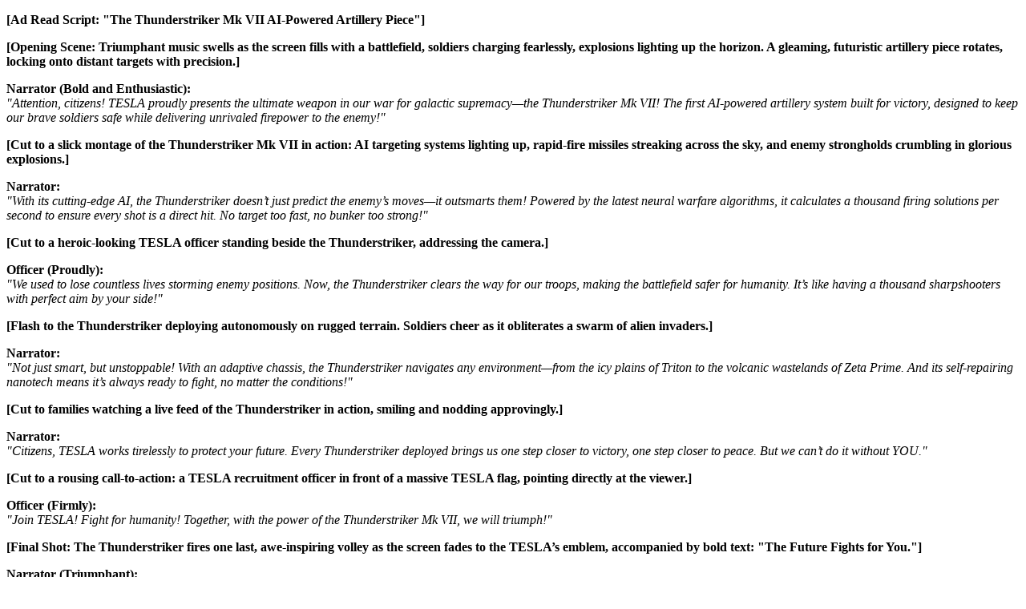

--- FILE ---
content_type: text/html; charset=UTF-8
request_url: https://rnd.phryk.net/phryk/Gaia
body_size: 1693
content:
<!doctype html>
<html>
    <head>
        <title>Ad Concept - Internal Use Only</title>
    </head>
    <body>
        <main>
            <p>
                <strong>[Ad Read Script: "The Thunderstriker Mk VII AI-Powered Artillery Piece"]</strong>
            </p>

            <p>
                <strong>[Opening Scene: Triumphant music swells as the screen fills with a battlefield, soldiers charging fearlessly, explosions lighting up the horizon. A gleaming, futuristic artillery piece rotates, locking onto distant targets with precision.]</strong>
            </p>
            
            <p>
                <strong>Narrator (Bold and Enthusiastic):</strong><br>
                <em>"Attention, citizens! TESLA proudly presents the ultimate weapon in our war for galactic supremacy—the Thunderstriker Mk VII! The first AI-powered artillery system built for victory, designed to keep our brave soldiers safe while delivering unrivaled firepower to the enemy!"</em>
            </p>
            
            <p>
                <strong>[Cut to a slick montage of the Thunderstriker Mk VII in action: AI targeting systems lighting up, rapid-fire missiles streaking across the sky, and enemy strongholds crumbling in glorious explosions.]</strong>
            </p>

            <p>
                <strong>Narrator:</strong><br>
                <em>"With its cutting-edge AI, the Thunderstriker doesn’t just predict the enemy’s moves—it outsmarts them! Powered by the latest neural warfare algorithms, it calculates a thousand firing solutions per second to ensure every shot is a direct hit. No target too fast, no bunker too strong!"</em>
            </p>

            <p>
                <strong>[Cut to a heroic-looking TESLA officer standing beside the Thunderstriker, addressing the camera.]</strong>
            </p>

            <p>
                <strong>Officer (Proudly):</strong><br>
                <em>"We used to lose countless lives storming enemy positions. Now, the Thunderstriker clears the way for our troops, making the battlefield safer for humanity. It’s like having a thousand sharpshooters with perfect aim by your side!"</em>
            </p>

            <p>
                <strong>[Flash to the Thunderstriker deploying autonomously on rugged terrain. Soldiers cheer as it obliterates a swarm of alien invaders.]</strong>
            </p>

            <p>
                <strong>Narrator:</strong><br>
                <em>"Not just smart, but unstoppable! With an adaptive chassis, the Thunderstriker navigates any environment—from the icy plains of Triton to the volcanic wastelands of Zeta Prime. And its self-repairing nanotech means it’s always ready to fight, no matter the conditions!"</em>
            </p>

            <p>
                <strong>[Cut to families watching a live feed of the Thunderstriker in action, smiling and nodding approvingly.]</strong>
            </p>

            <p>
                <strong>Narrator:</strong><br>
                <em>"Citizens, TESLA works tirelessly to protect your future. Every Thunderstriker deployed brings us one step closer to victory, one step closer to peace. But we can’t do it without YOU."</em>
            </p>

            <p>
                <strong>[Cut to a rousing call-to-action: a TESLA recruitment officer in front of a massive TESLA flag, pointing directly at the viewer.]</strong>
            </p>

            <p>
                <strong>Officer (Firmly):</strong><br>
                <em>"Join TESLA! Fight for humanity! Together, with the power of the Thunderstriker Mk VII, we will triumph!"</em>
            </p>

            <p>
                <strong>[Final Shot: The Thunderstriker fires one last, awe-inspiring volley as the screen fades to the TESLA’s emblem, accompanied by bold text: "The Future Fights for You."]</strong>
            </p>

            <p>
                <strong>Narrator (Triumphant):</strong><br>
                <em>"Join the cause. Support the Thunderstriker Initiative. Do your part!"</em>
            </p>

            <p>
                <strong>[End with a cheery, all-American jingle and TESLA’s slogan: "Service. Sacrifice. Victory."]</strong>
            </p>
        </main>
    </body>
</html>
